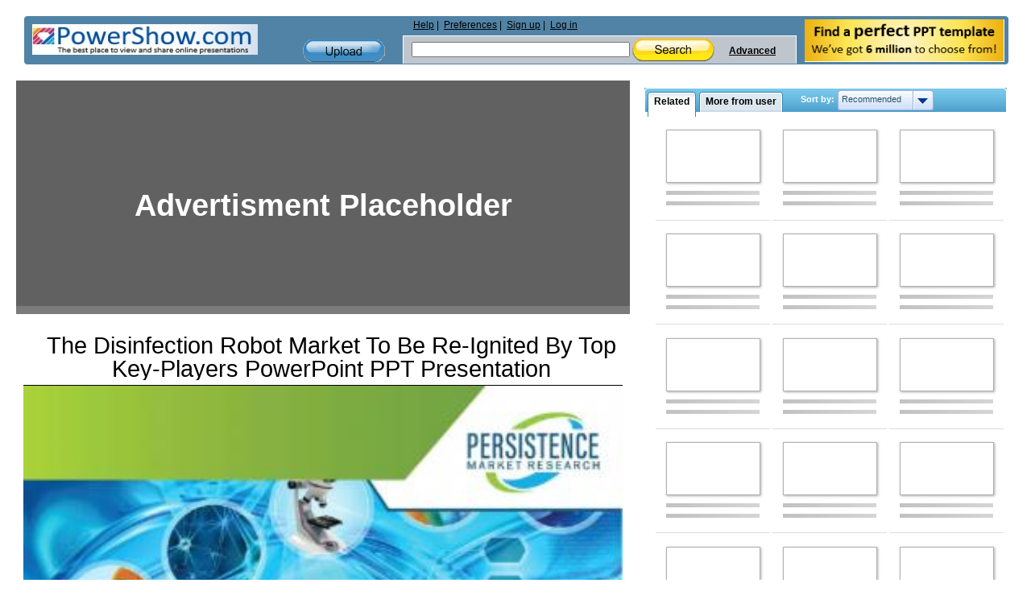

--- FILE ---
content_type: text/html; charset=utf-8
request_url: https://www.google.com/recaptcha/api2/aframe
body_size: 266
content:
<!DOCTYPE HTML><html><head><meta http-equiv="content-type" content="text/html; charset=UTF-8"></head><body><script nonce="nZtsYq2ckS2mKsswfVhUyQ">/** Anti-fraud and anti-abuse applications only. See google.com/recaptcha */ try{var clients={'sodar':'https://pagead2.googlesyndication.com/pagead/sodar?'};window.addEventListener("message",function(a){try{if(a.source===window.parent){var b=JSON.parse(a.data);var c=clients[b['id']];if(c){var d=document.createElement('img');d.src=c+b['params']+'&rc='+(localStorage.getItem("rc::a")?sessionStorage.getItem("rc::b"):"");window.document.body.appendChild(d);sessionStorage.setItem("rc::e",parseInt(sessionStorage.getItem("rc::e")||0)+1);localStorage.setItem("rc::h",'1768695202373');}}}catch(b){}});window.parent.postMessage("_grecaptcha_ready", "*");}catch(b){}</script></body></html>